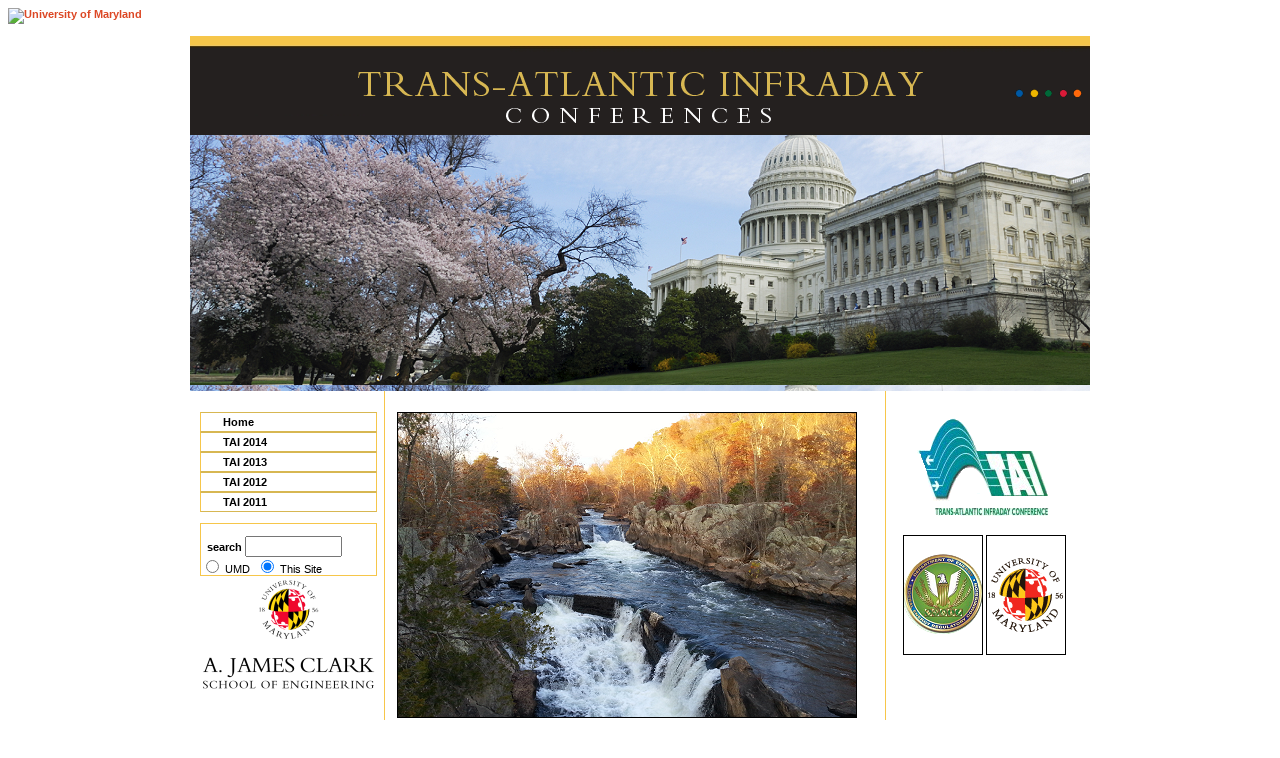

--- FILE ---
content_type: text/html
request_url: http://www.tai.umd.edu/
body_size: 10675
content:
<!DOCTYPE html PUBLIC "-//W3C//DTD XHTML 1.0 Transitional//EN" "http://www.w3.org/TR/xhtml1/DTD/xhtml1-transitional.dtd">
<html xmlns="http://www.w3.org/1999/xhtml"><!-- InstanceBegin template="/Templates/home-template.dwt" codeOutsideHTMLIsLocked="false" -->
<head>

<!--
Designed by: Bari Mitchell
For: Steve Gabriel
Transatlantic Infraday/Mepp
Created in: CS4
Creation Date: January, 2013
-->
<meta http-equiv="Content-Type" content="text/html; charset=iso-8859-1">
<meta name="description" content="The Transatlantic Infraday Conferences, Clark School of Engineering, University of Maryland">

<meta name="keywords" content="civil engineering, mepp, tai, transatlantic infraday, TAI Conference, Clark School of Engineering, 
University of Maryland, Bari Mitchell, Steve Gabriel">

<meta NAME="Author" CONTENT="Bari Mitchell">
<meta name="robots" content="index">

<meta http-equiv="Content-Type" content="text/html; charset=iso-8859-1" />
<!-- InstanceBeginEditable name="doctitle" -->
<title>2013 Transatlantic INFRADAY Conferences, Clark School of Enginering, University of Maryland</title>
<!-- InstanceEndEditable -->
<link rel="shortcut icon" href="http://www.tep.umd.edu/favicon.ico">
<link href="/style.css" rel="stylesheet" type="text/css">

<link rel="stylesheet" href="http://www.umd.edu/wrapper/css/xhtml-900px.css" />

<style type="text/css">
#navcontainer
{
background: transparent;
width: 100%;
margin: 0 auto;
padding: 1em 0;
font-family: Verdana, Arial, Helvetica, sans-serif;
font-size: 11px;
font-weight: bold;
text-align: center;
text-transform: none;
}

ul#navlist
{
text-align: left;
list-style: none;
padding: 0px;
margin: 0 auto;
width: 100%;
}

ul#navlist li
{
display: block;
margin: 0;
padding: 0;
}

ul#navlist li a
{
display: block;
width: 100%;
padding: 3px 0 3px 2em;
border-width: 1px;
border-color: #D7B752 #F6C64A #D7B752 #F6C64A;
border-style: solid;
color: #000000;
text-decoration: none;
font-weight: bold;
background color: transparent;
}

#navcontainer>ul#navlist li a { width: auto; }

ul#navlist li#active a
{
background: transparent;
color: #ffffff;
font-weight: normal;
}

ul#navlist li a:hover, ul#navlist li#active a:hover
{
color: #B48D24;
font-weight: bold;
}
.style2 {font-size: 11px}
</style>

<!-- InstanceBeginEditable name="head" -->
<style type="text/css">
<!--
.style4 {font-size: 11px; color: #202E6B; }
-->
</style>
<!-- InstanceEndEditable -->
</head>

<body>
<a name="top" id="top"></a>
<div id="umd-frame">
	<div id="umd-frame-header">
		<a href="http://www.umd.edu/"><img src="http://www.umd.edu/wrapper/images/header-um-logo.gif" 
		alt="University of Maryland" id="umd-frame-logo" /></a>
		<div id="umd-frame-header-end"></div>
	</div>

<!-- YOUR CONTENT HERE -->
<br />


<table width="900" border="0" align="center" cellpadding="0" cellspacing="0" bgcolor="#FFFFFF">
  <tr>
    <td valign="top"><img src="images/header1.png" alt="TEP" width="900" height="99" /></td>
  </tr>
  <tr>
    <td height="256" valign="top" background="images/banner-dcblossoms.png"><div id="slideshow" 
		style="margin-left:0px;margin-top:0px;width:900px;height:250px;"></div></td>
 </tr>
  <tr>
    <td valign="top"><table width="900" border="0" align="center" cellpadding="10" cellspacing="0" background="images/bg-columns.gif">
      <tr>
        <td width="177" valign="top">
		<table width="177" border="0" cellspacing="0" cellpadding="0">
         <tr>
          <td><div id="navcontainer">
              <ul id="navlist">
                <li><a href="index.html">Home</a></li>
                <li><a href="TAI2014/index.html">TAI 2014</a></li>
				<li><a href="TAI2013/index.html">TAI 2013</a></li>
				<li><a href="TAI2012/index.html">TAI 2012</a></li>				
				<li><a href="TAI2011/index.html">TAI 2011</a></li>
              </ul>
            </div></td>
        </tr>
       </table>	           	
		  
           <table width="100%"  border="0" cellpadding="0" cellspacing="0" class="tableborder-tan">
             <tr>
               <td valign="middle"><br />
                   <!-- Begin Google Search box -->
                   <form method="get" action="http://www.searchum.umd.edu/search">
                     <input type="hidden" name="site" value="UMCP"/>
                     <input type="hidden" name="client" value="UMCP"/>
                     <input type="hidden" name="as_sitesearch" value="http://www.tai.umd.edu/"/>
                     <input type="hidden" name="proxystylesheet" value="UMCP"/>
                     <input type="hidden" name="output" value="xml_no_dtd"/>
                     <strong>&nbsp; search</strong>
                     <input type="text" name="q" size="10" maxlength="255" value=""/>
                     <br />
                     <input type="radio" name="as_sitesearch" value="http://www.umd.edu"/>
                     UMD&nbsp;
                     <input type="radio" name="as_sitesearch" value="http://www.tai.umd.edu/"/ checked />
                     This Site
                   </form>
                 <!-- End Google Search box --></td>
             </tr>
           </table>
           <div align="center"><img src="images/clark-logo.png" alt="Clark School" width="177" 
		  height="118" border="0" align="absbottom" usemap="#Map" /></div>		  
          </td>
          
        <td valign="top"><!-- InstanceBeginEditable name="content" -->
          <p><img src="images/2013-nov-hike.png" width="460" height="306" alt="Hike Nov. 2013" /></p>
          <p align="center" class="subHeaderRedLarge"><font color="#000000">FERC Energy Workshop</font><br />
            &ldquo;Electricity Markets and Planning&quot;<br />
            was held 6  November 2014</p>
          <p align="center" class="subHeaderRedLarge"><font color="#000000">8th Annual Trans-Atlantic INFRADAY on 
          Energy</font><br />
            General Energy Topics<br />
            was held 7 November 2014</p>
          <p align="left">Both events were held at:</p>
          <ul>
            <li>Federal Energy Regulatory Commission (FERC, www.ferc.gov)) in Washington, DC</li>
            <li>Federal Energy Regulatory Commission , 888 First Street, NE Washington, DC 20426 (metro stop: red line Union Station)</li>
            </ul>
          <p align="left" class="style2"><span class="rightHeaderGold">TAI 2014 Program Abstracts and Presentations</span></p>
          <ul>
            <li><a href="TAI2014/documents/Preliminary_Program_TAI2014.pdf">Preliminary program guide</a> (pdf)</li>
            <li><a href="TAI2014/presentations.html">All Presentations</a></li>
          </ul>
          <p class="rightHeaderGold">Downloads</p>
          <ul>
            <li><a href="TAI2014/documents/save-the-date-2014.pdf" target="_blank">Save the Date flyer</a> (pdf)</li>
          </ul>
          <p class="rightHeaderGold">Additional Information</p>
          <ol>
            <li>Second and final Call for Papers, Wednesday 3 September 2014<br />
              (email to <a href="mailto:transatlantic_infraday@umd.edu">transatlantic_infraday@umd.edu</a>).</li>
            <li>Abstracts (one page) due on Wednesday 17 September 2014</li>
            <li>Notification of acceptance of abstracts on Friday 3 October 2014</li>
            <li>Papers and/or presentations due to Seksun Moryadee, <a href="mailto:smoryade@umd.edu">smoryade@umd.edu</a> by Friday 17 October 2014 to load up on this conference website.</li>
          </ol>
          <p class="rightHeaderGold">Scientific Organizing Committee</p>
          <ul>
            <li> Steven A. Gabriel, University of Maryland, USA</li>
            <li> Ben Hobbs, Johns Hopkins University, USA</li>
            <li> Dick O'Neill, Federal Energy Regulatory Commission, USA</li>
            <li>Christian von Hirschhausen, TU-Berlin/DIW, Berlin, Germany            </li>
          </ul>
<p align="left">&nbsp;</p>
<div id="nov8" style="display:none;">
  <p><strong>&quot;Electricity Optimization: Optimal Power System Topologies from Corrective Switching to Long Run Planning&quot;, Richard O'Neill, Chair. </strong>Pre-Trans-Atlantic Infraday Meeting at Federal Energy Regulatory Commission, Nov. 8, 2012</p>
            <p>Abstracts are invited on economics and optimization topics in power systems operations, markets, and planning.  Presentations are particularly invited on the topic of network design and reconfiguration, both in the short term (including transmission switching as a part of dispatch) and in the long term (including planning to accommodate renewables and increase competition). However, abstracts on any area relevant to power markets economics and computation are welcomed.</p>
            <p><strong>For information</strong>, please contact <strong>B.F. Hobbs</strong> at <a href="mailto:bhobbs@jhu.edu">bhobbs@jhu.edu</a>, Director, E2SHI, The Johns Hopkins University or the organizing committee of the Trans-Atlantic Infraday 2012 at <a href="mailto:at transatlantic_infraday@umd.edu">transatlantic_infraday@umd.edu</a>.</p>
            <p class="subHeader">There is no cost for the pre-conference event at FERC to be held on November 8, 2012. However, registration is still required through the <a href="http://www.regonline.com/tai2012" target="_blank">RegOnline website</a>.</p>
</div>
        <!-- InstanceEndEditable --></td>
          
        <td width="192" valign="top"><!-- InstanceBeginEditable name="rtCol" -->
          <p align="center" class="rightHeader"><img src="TAI2012/images/tailogo_large.png" alt="TAI 2011" width="135" height="110" /><br />
          </p>
          <p align="center" class="caption4"><img src="TAI2013/images/ferc-logo.png" alt="RFF" width="80" height="120" /> <img src="TAI2012/images/placeholder_03.gif" alt="UMD" width="80" height="120" /></p>
          <p align="center" class="caption4"></p>
          <p align="center" class="rightHeader">&nbsp;</p>
          <!-- InstanceEndEditable --></td>
      </tr>
    </table>
      </td>
  </tr>
  <tr>
    <td height="50" valign="middle" bgcolor="#F6C64A"><p align="center" class="caption4"><br />
    &copy;2014 University of Maryland</p>
      </td>
  </tr>
</table>

</div>
<p>&nbsp;</p>

<map name="Map" id="Map"><area shape="rect" coords="4,81,169,114" href="http://www.eng.umd.edu/" target="_blank" alt="Clark School Home" />
<area shape="circle" coords="88,34,30" href="http://www.umd.edu/" target="_blank" alt="UMD Home" />
</map></body>
<!-- InstanceEnd --></html>


--- FILE ---
content_type: text/css
request_url: http://www.tai.umd.edu/style.css
body_size: 6680
content:
body {
	font-family: Verdana, Arial, Helvetica, sans-serif;
	font-size: 11px;
}
body a {
	font-weight: bold;
	color: #DC4724;
	text-decoration: none;
}
body a:hover {
	text-decoration: underline;
	}

img.border {
	border-top-width: 1px;
	border-right-width: 1px;
	border-bottom-width: 1px;
	border-left-width: 1px;
	border-top-style: solid;
	border-right-style: solid;
	border-bottom-style: solid;
	border-left-style: solid;
	border-top-color: #b3a78d;
	border-right-color: #b3a78d;
	border-bottom-color: #b3a78d;
	border-left-color: #b3a78d;
}

img.borderdark {
	border-top-width: 1px;
	border-right-width: 1px;
	border-bottom-width: 1px;
	border-left-width: 1px;
	border-top-style: solid;
	border-right-style: solid;
	border-bottom-style: solid;
	border-left-style: solid;
	border-top-color: #000000;
	border-right-color: #000000;
	border-bottom-color: #000000;
	border-left-color: #000000;
}

img.wrap {
	float: left;
	margin-right: 16px;
	margin-bottom: 6px;
}
img.wrap2 {
	float: left;
	margin-right: 6px;
	margin-bottom: 5px;
}
img.wrapright {
	float: right;
	margin-left: 12px;
	margin-bottom: 6px;
}
img.wrapright2 {
	float: right;
	margin-left: 6px;
	margin-bottom: 5px;
}
img.wrapborder {
	border-top-width: 1px;
	border-right-width: 1px;
	border-bottom-width: 1px;
	border-left-width: 1px;
	border-top-style: solid;
	border-right-style: solid;
	border-bottom-style: solid;
	border-left-style: solid;
	border-top-color: #b3a78d;
	border-right-color: #b3a78d;
	border-bottom-color: #b3a78d;
	border-left-color: #b3a78d;
	float: left;
	margin-right: 16px;
	margin-bottom: 6px;
}
img.wrapborderdark {
	border-top-width: 1px;
	border-right-width: 1px;
	border-bottom-width: 1px;
	border-left-width: 1px;
	border-top-style: solid;
	border-right-style: solid;
	border-bottom-style: solid;
	border-left-style: solid;
	border-top-color: #000000;
	border-right-color: #000000;
	border-bottom-color: #000000;
	border-left-color: #000000;
	float: left;
	margin-right: 16px;
	margin-bottom: 6px;	
}
img.wrapborderright {
	border-top-width: 1px;
	border-right-width: 1px;
	border-bottom-width: 1px;
	border-left-width: 1px;
	border-top-style: solid;
	border-right-style: solid;
	border-bottom-style: solid;
	border-left-style: solid;
	border-top-color: #b3a78d;
	border-right-color: #b3a78d;
	border-bottom-color: #b3a78d;
	border-left-color: #b3a78d;
	float: right;
	margin-left: 12px;
	margin-bottom: 6px;
}
img.wrapborderrightdark {
	border-top-width: 1px;
	border-right-width: 1px;
	border-bottom-width: 1px;
	border-left-width: 1px;
	border-top-style: solid;
	border-right-style: solid;
	border-bottom-style: solid;
	border-left-style: solid;
	border-top-color: #000000;
	border-right-color: #000000;
	border-bottom-color: #000000;
	border-left-color: #000000;
	float: right;
	margin-left: 12px;
	margin-bottom: 6px;
}

.tableborder-tan { border-width: 1px; border-style: solid; border-color: #F6C64A; }
.tableborder-gray { border-width: 1px; border-style: solid; border-color: #C0C0C0; }
.tableborder-black { border-width: 1px; border-style: solid; border-color: #000000; }
.tableborder-red { border-width: 1px; border-style: solid; border-color: #8B0B0B; }
.tableborder-brown { border-width: 1px; border-style: solid; border-color: #B88548; }

.tableborder-top {
    border-top-width: 1px;
	border-right-width: 1px;
	border-bottom-width: 1px;
	border-left-width: 1px;	
    border-top-style: solid;
	border-right-style: solid;
	border-bottom-style: solid;
	border-left-style: solid;	
	border-top-color: #000000;
	border-right-color: #ffffff;
	border-bottom-color: #ffffff;
	border-left-color: #ffffff;
}

.maintable {
margin: auto auto;
border-collapse: collapse; /*this is what stops the double border appearing on cells*/ 
border: 1px solid #D5D4A8;
}
.maintable td{
border: 1px solid #D5D4A8;
background-color:#FFFFFF;
}


.flatline{
border-bottom-color:#F7F3F7;
border-bottom-style:dashed;
border-bottom-width:1px;
border-left-color:#6633FF;
border-left-style:none;
border-left-width:1px;
border-right-color:#6633FF;
border-right-style:none;
border-right-width:1px;
border-top-color:#F7F3F7;
border-top-style:dashed;
border-top-width:1px;
padding:4px 0px 0px
}

.subHeader {
	font-weight: bold;
	font-size: 11px;
}

.subHeaderRed {
	font-weight: bold;
	color: #7e0000;
	font-size: 11px;
}
.subHeaderRedLarge {
	font-weight: bold;
	color: #7e0000;
	font-size: 13px;
}

.pageHeader {
	color: #7e0000;
	font-size: 16px;
	font-weight: bold;
	font: Arial, helvetica, sans-serif;
}

.pageHeaderBlack {
	color: #000000;
	font-size: 16px;
	font-weight: bold;
	font: Arial, helvetica, sans-serif;
}
.pageHeaderGold {
	color: #CC9933;
	font-weight: bolder;
	font-size: 16px;
	font: Arial, helvetica, sans-serif;
	}	

.rightHeader {
	color: #7e0000;
	font-size: 12px;
	font-weight: bold;
	font: Technical, Arial, Helvetica, sans-serif;
}
.rightHeaderGold {
	color: #CC9933;
	font-size: 14px;
	font-weight: bold;
	font: Technical, Arial, Helvetica, sans-serif;
}

th {
	color: #7e0000;
	font-size: 12px;
	font-weight: bold;
}

.box {
	color: #000000;
	background-color: #eeddb9;
	line-height: 13px;
	padding: 6px;
	margin: 0px;
}

.caption {
	color: #666666;
	font-size: 10px;
	line-height: 13px;
	padding: 5px 0px 10px;
	margin: 0px;
}

.caption2 {
	color: #7e0000;
	font-style: italic;
	font-size: 10px;
	line-height: 13px;
	padding: 0px 0px 0px 0px;
	margin: 0px;
}

.caption4 {
	color: #000000;
	font-size: 10px;
	line-height: 13px;
	padding-top: 0px;
	padding-bottom: 12px;
	margin: 0px;
}

body div#content {
	line-height: 16px;
	font-family: Verdana, Arial, sans-serif;
	font-size: 11px;
	color: #000000;
	padding: 0px 10px 0px 10px;
	margin: 0px;	
}

li {
	margin-bottom: 12px;
}

.form { height:15px;
		font-size:10px;
		border-style:solid;
		border-width:1px;
		border-color:#E6C578;
		color:#666666;
		margin-left:0px;
		margin-right:0px}
.textarea { 
		font-size:12px;
		border-style:solid;
		border-width:1px;
		border-color:#E6C578;
		background-color:#FFEFD6;
		color:#666666;
		overflow:auto;
		margin-left:0px;
		margin-right:0px;}
.nsf {
    color: #023E8B;
	}
.nsfSmall {
	color: #CC9933;
	font-weight: bolder;
	font-size: 13px;
	}	
	
.nsf a	{
	font-weight: normal;
	color: #009999;
	text-decoration: underline;
}
.nsf a:hover{color: #D49427}
.nsf a:visited{color: #009999}

.nsfstyle12 {
	color: #CC9933;
	font-weight: bold;
	font-size: 18px;
}